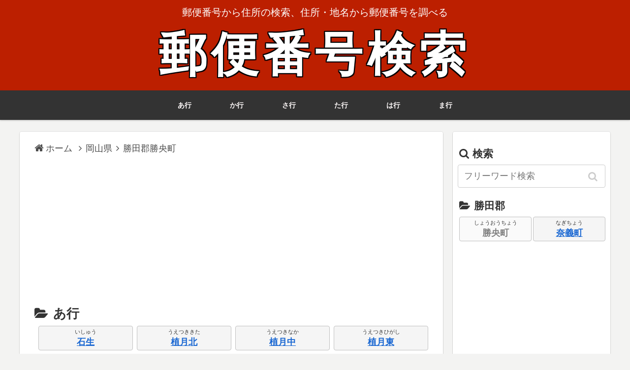

--- FILE ---
content_type: text/html; charset=UTF-8
request_url: https://www.yuubinbangou.net/%E5%B2%A1%E5%B1%B1%E7%9C%8C/%E5%8B%9D%E7%94%B0%E9%83%A1%E5%8B%9D%E5%A4%AE%E7%94%BA/
body_size: 4797
content:
<!DOCTYPE html>
<html lang="ja">
<head prefix="og: https://ogp.me/ns# fb: https://ogp.me/ns/fb# article: https://ogp.me/ns/article#">
<meta charset="utf-8">
<meta name="description" content="岡山県勝田郡勝央町の郵便番号検索(７桁･５桁)。おかやまけんかつたぐんしょうおうちょう。">
<meta name="keywords" content="岡山県,勝田郡勝央町,おかやまけんかつたぐんしょうおうちょう,郵便番号,郵便番号検索,郵便局,住所,地名,ZIPCODE,QRコード">
<meta name="viewport" content="width=device-width, initial-scale=1">
<meta name="format-detection" content="telephone=no">
<meta name="thumbnail" content="https://www.yuubinbangou.net/img/kensyou/okayama.png">
<meta name="twitter:card" content="summary">
<meta name="twitter:description" content="岡山県勝田郡勝央町の郵便番号検索(７桁･５桁)。おかやまけんかつたぐんしょうおうちょう。">
<meta name="twitter:title" content="岡山県勝田郡勝央町 郵便番号検索">
<meta name="twitter:url" content="https://www.yuubinbangou.net/%E5%B2%A1%E5%B1%B1%E7%9C%8C/%E5%8B%9D%E7%94%B0%E9%83%A1%E5%8B%9D%E5%A4%AE%E7%94%BA/">
<meta name="twitter:image" content="https://www.yuubinbangou.net/img/kensyou/okayama.png">
<meta name="twitter:domain" content="www.yuubinbangou.net">
<meta property="og:type" content="article">
<meta property="og:description" content="岡山県勝田郡勝央町の郵便番号検索(７桁･５桁)。おかやまけんかつたぐんしょうおうちょう。">
<meta property="og:title" content="岡山県勝田郡勝央町 郵便番号検索">
<meta property="og:url" content="https://www.yuubinbangou.net/%E5%B2%A1%E5%B1%B1%E7%9C%8C/%E5%8B%9D%E7%94%B0%E9%83%A1%E5%8B%9D%E5%A4%AE%E7%94%BA/">
<meta property="og:image" content="https://www.yuubinbangou.net/img/kensyou/okayama.png">
<meta property="og:site_name" content="郵便番号検索">
<meta property="og:locale" content="ja_JP">
<meta property="fb:app_id" content="657301248044068">
<title>岡山県勝田郡勝央町 郵便番号検索</title>
<link rel="shortcut icon" href="/favicon.ico">
<link rel="apple-touch-icon" href="/apple-touch-icon.png">
<link rel="preload" href="/style.min.css?v=2.11.11" as="style">
<link rel="stylesheet" href="/style.min.css?v=2.11.11" type="text/css" media="all">
<link rel="search" type="application/opensearchdescription+xml" href="/opensearch.xml" title="郵便番号検索">
<script>
(function(){
	const css = ['/css/webfonts/fontawesome/style.css?v=4.7.0','/css/webfonts/icomoon/style.css?v=2.7.0.2'];
	css.forEach(href => {
		if (document.querySelector("link[href='" + href + "']")) return;
		const l = document.createElement("link");
		l.rel = "preload";
		l.as = "style";
		l.href = href;
		l.onload = () => { l.rel = "stylesheet"; l.onload = null; };
		document.head.appendChild(l);
	});
})();
</script>
<script src="//cdnjs.cloudflare.com/ajax/libs/jquery/3.7.1/jquery.min.js" defer></script>
<script src="/js/common.min.js?v=6.1.0" defer></script>
<script async='async' src='https://www.googletagservices.com/tag/js/gpt.js'></script>
<script>var googletag = googletag || {};googletag.cmd = googletag.cmd || [];</script>
<script>googletag.cmd.push(function(){
googletag.defineSlot('/9176203,22523538313/1639106',[468, 60],'div-gpt-ad-1554270158064-0').addService(googletag.pubads());
googletag.defineSlot('/9176203,22523538313/1639107',[468, 60],'div-gpt-ad-1554270175051-0').addService(googletag.pubads());
googletag.defineSlot('/9176203,22523538313/1639075',[300, 250],'div-gpt-ad-1554270110145-0').addService(googletag.pubads());
googletag.defineSlot('/9176203,22523538313/1639076',[300, 250],'div-gpt-ad-1554270125240-0').addService(googletag.pubads());
googletag.defineSlot('/9176203,22523538313/1639077',[300, 250],'div-gpt-ad-1554270140992-0').addService(googletag.pubads());
googletag.pubads().enableSingleRequest();
googletag.enableServices();
});</script>
</head>
<body>
<div id="container" class="container">
	<div class="header-container">
		<div class="header-container-in">
			<header id="header" class="header">
				<div class="header-in wrap">
					<div class="tagline">郵便番号から住所の検索、住所・地名から郵便番号を調べる</div>
					<h1 class="logo" itemscope itemtype="https://schema.org/WebSite"><a href="/" class="site-name-text" itemprop="url">郵便番号検索</a></h1>
				</div>
			</header>
<nav id="navi" class="navi" itemscope itemtype="https://schema.org/SiteNavigationElement">
	<div id="navi-in" class="navi-in  wrap">
		<ul class="menu-header">
<li class="menu-item"><a href="#group0" itemprop="url"><span itemprop="name">あ行</span></a></li>
<li class="menu-item"><a href="#group1" itemprop="url"><span itemprop="name">か行</span></a></li>
<li class="menu-item"><a href="#group2" itemprop="url"><span itemprop="name">さ行</span></a></li>
<li class="menu-item"><a href="#group3" itemprop="url"><span itemprop="name">た行</span></a></li>
<li class="menu-item"><a href="#group4" itemprop="url"><span itemprop="name">は行</span></a></li>
<li class="menu-item"><a href="#group5" itemprop="url"><span itemprop="name">ま行</span></a></li>
		</ul>
	</div>
</nav>
		</div><!-- /.header-container-in -->
	</div><!-- /.header-container -->

	<div id="content" class="content">
		<div id="content-in" class="content-in wrap">
			<main id="main" class="main">
<div class="breadcrumb" itemscope itemtype="https://schema.org/BreadcrumbList">
	<div itemscope itemtype="https://schema.org/ListItem" itemprop="itemListElement"><a href="https://www.yuubinbangou.net/" itemprop="item"><span class="fa fa-home" style="font-size:1.1em;">&nbsp;</span><span itemprop="name">ホーム</span></a><meta itemprop="position" content="1">	<span class="sp fa fa-angle-right"></span></div>
	<div itemscope itemtype="https://schema.org/ListItem" itemprop="itemListElement"><a href="https://www.yuubinbangou.net/%E5%B2%A1%E5%B1%B1%E7%9C%8C/" itemprop="item"><span itemprop="name">岡山県</span></a><meta itemprop="position" content="2"><span class="sp fa fa-angle-right"></span></div>
	<div itemscope itemtype="https://schema.org/ListItem" itemprop="itemListElement"><h2 itemprop="name">勝田郡勝央町</h2><meta itemprop="position" content="3"></div>
</div><!-- /#breadcrumb -->
<div class="AdSpace">
<script async src="https://pagead2.googlesyndication.com/pagead/js/adsbygoogle.js?client=ca-pub-9843760565971634"
     crossorigin="anonymous"></script>
<!-- yuubinbangou display -->
<ins class="adsbygoogle"
     style="display:block"
     data-ad-client="ca-pub-9843760565971634"
     data-ad-slot="9151886157"
     data-ad-format="auto"
     data-full-width-responsive="true"></ins>
<script>
     (adsbygoogle = window.adsbygoogle || []).push({});
</script>
</div>
<h3 id="group0" class="archive-title"><span class="fa fa-folder-open"></span>あ行</h3>
<div class="ChouikiItem cf"><ul>
<li><div class="kana">いしゅう</div><a href="/%E5%B2%A1%E5%B1%B1%E7%9C%8C/%E5%8B%9D%E7%94%B0%E9%83%A1%E5%8B%9D%E5%A4%AE%E7%94%BA/%E7%9F%B3%E7%94%9F.html">石生</a></li>
<li><div class="kana">うえつききた</div><a href="/%E5%B2%A1%E5%B1%B1%E7%9C%8C/%E5%8B%9D%E7%94%B0%E9%83%A1%E5%8B%9D%E5%A4%AE%E7%94%BA/%E6%A4%8D%E6%9C%88%E5%8C%97.html">植月北</a></li>
<li><div class="kana">うえつきなか</div><a href="/%E5%B2%A1%E5%B1%B1%E7%9C%8C/%E5%8B%9D%E7%94%B0%E9%83%A1%E5%8B%9D%E5%A4%AE%E7%94%BA/%E6%A4%8D%E6%9C%88%E4%B8%AD.html">植月中</a></li>
<li><div class="kana">うえつきひがし</div><a href="/%E5%B2%A1%E5%B1%B1%E7%9C%8C/%E5%8B%9D%E7%94%B0%E9%83%A1%E5%8B%9D%E5%A4%AE%E7%94%BA/%E6%A4%8D%E6%9C%88%E6%9D%B1.html">植月東</a></li>
<li><div class="kana">おか</div><a href="/%E5%B2%A1%E5%B1%B1%E7%9C%8C/%E5%8B%9D%E7%94%B0%E9%83%A1%E5%8B%9D%E5%A4%AE%E7%94%BA/%E5%B2%A1.html">岡</a></li>
<li><div class="kana">おやた</div><a href="/%E5%B2%A1%E5%B1%B1%E7%9C%8C/%E5%8B%9D%E7%94%B0%E9%83%A1%E5%8B%9D%E5%A4%AE%E7%94%BA/%E5%B0%8F%E7%9F%A2%E7%94%B0.html">小矢田</a></li>
</ul></div>
<h3 id="group1" class="archive-title"><span class="fa fa-folder-open"></span>か行</h3>
<div class="ChouikiItem cf"><ul>
<li><div class="kana">かつまだ</div><a href="/%E5%B2%A1%E5%B1%B1%E7%9C%8C/%E5%8B%9D%E7%94%B0%E9%83%A1%E5%8B%9D%E5%A4%AE%E7%94%BA/%E5%8B%9D%E9%96%93%E7%94%B0.html">勝間田</a></li>
<li><div class="kana">かみがやま</div><a href="/%E5%B2%A1%E5%B1%B1%E7%9C%8C/%E5%8B%9D%E7%94%B0%E9%83%A1%E5%8B%9D%E5%A4%AE%E7%94%BA/%E4%B8%8A%E9%A6%99%E5%B1%B1.html">上香山</a></li>
<li><div class="kana">かわら</div><a href="/%E5%B2%A1%E5%B1%B1%E7%9C%8C/%E5%8B%9D%E7%94%B0%E9%83%A1%E5%8B%9D%E5%A4%AE%E7%94%BA/%E6%B2%B3%E5%8E%9F.html">河原</a></li>
<li><div class="kana">くろさか</div><a href="/%E5%B2%A1%E5%B1%B1%E7%9C%8C/%E5%8B%9D%E7%94%B0%E9%83%A1%E5%8B%9D%E5%A4%AE%E7%94%BA/%E9%BB%92%E5%9D%82.html">黒坂</a></li>
<li><div class="kana">くろつち</div><a href="/%E5%B2%A1%E5%B1%B1%E7%9C%8C/%E5%8B%9D%E7%94%B0%E9%83%A1%E5%8B%9D%E5%A4%AE%E7%94%BA/%E9%BB%92%E5%9C%9F.html">黒土</a></li>
</ul></div>
<h3 id="group2" class="archive-title"><span class="fa fa-folder-open"></span>さ行</h3>
<div class="ChouikiItem cf"><ul>
<li><div class="kana">しもまちがわ</div><a href="/%E5%B2%A1%E5%B1%B1%E7%9C%8C/%E5%8B%9D%E7%94%B0%E9%83%A1%E5%8B%9D%E5%A4%AE%E7%94%BA/%E4%B8%8B%E7%94%BA%E5%B7%9D.html">下町川</a></li>
<li><div class="kana">そい</div><a href="/%E5%B2%A1%E5%B1%B1%E7%9C%8C/%E5%8B%9D%E7%94%B0%E9%83%A1%E5%8B%9D%E5%A4%AE%E7%94%BA/%E6%9B%BD%E4%BA%95.html">曽井</a></li>
<li><div class="kana">そのた</div><a href="/%E5%B2%A1%E5%B1%B1%E7%9C%8C/%E5%8B%9D%E7%94%B0%E9%83%A1%E5%8B%9D%E5%A4%AE%E7%94%BA/%E3%81%9D%E3%81%AE%E4%BB%96.html">その他</a></li>
</ul></div>
<h3 id="group3" class="archive-title"><span class="fa fa-folder-open"></span>た行</h3>
<div class="ChouikiItem cf"><ul>
<li><div class="kana">たい</div><a href="/%E5%B2%A1%E5%B1%B1%E7%9C%8C/%E5%8B%9D%E7%94%B0%E9%83%A1%E5%8B%9D%E5%A4%AE%E7%94%BA/%E7%94%B0%E4%BA%95.html">田井</a></li>
<li><div class="kana">たいへいだい</div><a href="/%E5%B2%A1%E5%B1%B1%E7%9C%8C/%E5%8B%9D%E7%94%B0%E9%83%A1%E5%8B%9D%E5%A4%AE%E7%94%BA/%E5%A4%AA%E5%B9%B3%E5%8F%B0.html">太平台</a></li>
<li><div class="kana">たいら</div><a href="/%E5%B2%A1%E5%B1%B1%E7%9C%8C/%E5%8B%9D%E7%94%B0%E9%83%A1%E5%8B%9D%E5%A4%AE%E7%94%BA/%E5%B9%B3.html">平</a></li>
<li><div class="kana">ためもと</div><a href="/%E5%B2%A1%E5%B1%B1%E7%9C%8C/%E5%8B%9D%E7%94%B0%E9%83%A1%E5%8B%9D%E5%A4%AE%E7%94%BA/%E7%82%BA%E6%9C%AC.html">為本</a></li>
<li><div class="kana">とよくだ</div><a href="/%E5%B2%A1%E5%B1%B1%E7%9C%8C/%E5%8B%9D%E7%94%B0%E9%83%A1%E5%8B%9D%E5%A4%AE%E7%94%BA/%E8%B1%8A%E4%B9%85%E7%94%B0.html">豊久田</a></li>
</ul></div>
<h3 id="group4" class="archive-title"><span class="fa fa-folder-open"></span>は行</h3>
<div class="ChouikiItem cf"><ul>
<li><div class="kana">はたや</div><a href="/%E5%B2%A1%E5%B1%B1%E7%9C%8C/%E5%8B%9D%E7%94%B0%E9%83%A1%E5%8B%9D%E5%A4%AE%E7%94%BA/%E7%95%91%E5%B1%8B.html">畑屋</a></li>
<li><div class="kana">ひがしよしだ</div><a href="/%E5%B2%A1%E5%B1%B1%E7%9C%8C/%E5%8B%9D%E7%94%B0%E9%83%A1%E5%8B%9D%E5%A4%AE%E7%94%BA/%E6%9D%B1%E5%90%89%E7%94%B0.html">東吉田</a></li>
<li><div class="kana">ふくよし</div><a href="/%E5%B2%A1%E5%B1%B1%E7%9C%8C/%E5%8B%9D%E7%94%B0%E9%83%A1%E5%8B%9D%E5%A4%AE%E7%94%BA/%E7%A6%8F%E5%90%89.html">福吉</a></li>
</ul></div>
<h3 id="group5" class="archive-title"><span class="fa fa-folder-open"></span>ま行</h3>
<div class="ChouikiItem cf"><ul>
<li><div class="kana">みの</div><a href="/%E5%B2%A1%E5%B1%B1%E7%9C%8C/%E5%8B%9D%E7%94%B0%E9%83%A1%E5%8B%9D%E5%A4%AE%E7%94%BA/%E7%BE%8E%E9%87%8E.html">美野</a></li>
</ul></div>
<div class="AdSpace">
<script async src="https://pagead2.googlesyndication.com/pagead/js/adsbygoogle.js?client=ca-pub-9843760565971634"
     crossorigin="anonymous"></script>
<!-- yuubinbangou display -->
<ins class="adsbygoogle"
     style="display:block"
     data-ad-client="ca-pub-9843760565971634"
     data-ad-slot="9151886157"
     data-ad-format="auto"
     data-full-width-responsive="true"></ins>
<script>
     (adsbygoogle = window.adsbygoogle || []).push({});
</script>
</div>
			</main>
			<div id="sidebar" class="sidebar nwa">
<aside><h3 id="KeywordSearch"><span class="fa fa-search"></span>検索</h3><form class="search-box" method="get" action="/search.php"><input type="text" placeholder="フリーワード検索" name="kw" aria-label="input" value="" required><button type="submit" class="search-submit" aria-label="button" tabindex="0" accesskey="s"></button></form></aside>
			<aside>
<h3><span class="fa fa-folder-open"></span>勝田郡</h3>
<div class="ChikuItem cf"><ul>
<li class="nohover" style="background-color:#fafafa;"><div class="kana">しょうおうちょう</div><span style="color:gray;">勝央町</span></li>
<li><div class="kana">なぎちょう</div><a href="/%E5%B2%A1%E5%B1%B1%E7%9C%8C/%E5%8B%9D%E7%94%B0%E9%83%A1%E5%A5%88%E7%BE%A9%E7%94%BA/">奈義町</a></li>
</ul></div>
			</aside>
<div class="sticky">
<div class="adx">
<div id='div-gpt-ad-1554270110145-0' style="height:250px; width:300px;">
  <script>googletag.cmd.push(function() { googletag.display('div-gpt-ad-1554270110145-0'); });</script>
</div></div>
<aside>
<h3><span class="fa fa-sitemap"></span>地方自治体でカテゴライズ</h3>
地域情報（市区町村情報）は過去の市区町村合併の履歴を反映させて構築し、郵便番号単位の地区との割り当てを行っています。
日本全国の全ての地方自治体・地方公共団体（市区町村）を網羅し住所をカテゴライズしました。
１ページで大量の住所を一覧で羅列する表示方法ではなく階層型のユーザビリティでページ構成しています。
</aside>
<aside><h3 style="margin-bottom:0px;"><span class="fa fa-download"></span>スマホアプリ</h3>
	<div class="app-description">
		<img src="/img/icon60.webp" alt="郵便番号検索 アプリアイコン" class="app-icon" width="60" height="60">
		郵便番号から住所を、住所から郵便番号をサクッと検索できる無料アプリです。
	</div>
	<div class="app-buttons"><a href="https://itunes.apple.com/jp/app/id6747878053?mt=8" target="_blank" rel="noopener"><img src="/img/banner_app_store.webp" alt="郵便番号検索 AppStoreからダウンロード" class="store-button"></a><a href="https://play.google.com/store/apps/details?id=net.yuubinbangou.app" target="_blank" rel="noopener"><img src="/img/banner_google_play.webp" alt="郵便番号検索 GooglePlayで手に入れよう" class="store-button"></a></div>
</aside>
<aside>
<h3><span class="fa fa-share-square"></span>ＳＮＳでシェアする</h3>
<div id="SnsShare" class="sns-share ss-col-6 ss-high-and-low-lc bc-brand-color ss-top sns-share-buttons sns-buttons">
<a rel="nofollow" href="https://x.com/intent/post?text=%E5%B2%A1%E5%B1%B1%E7%9C%8C%E5%8B%9D%E7%94%B0%E9%83%A1%E5%8B%9D%E5%A4%AE%E7%94%BA%E3%81%AE%E9%83%B5%E4%BE%BF%E7%95%AA%E5%8F%B7%E6%A4%9C%E7%B4%A2&url=https%3A%2F%2Fwww.yuubinbangou.net%2F%25E5%25B2%25A1%25E5%25B1%25B1%25E7%259C%258C%2F%25E5%258B%259D%25E7%2594%25B0%25E9%2583%25A1%25E5%258B%259D%25E5%25A4%25AE%25E7%2594%25BA%2F" class="twitter-button" target="_blank"><span class="social-icon icon-x-corp"></span><span class="button-caption">X</span></a>
<a rel="nofollow" href="https://www.facebook.com/sharer/sharer.php?u=https%3A%2F%2Fwww.yuubinbangou.net%2F%25E5%25B2%25A1%25E5%25B1%25B1%25E7%259C%258C%2F%25E5%258B%259D%25E7%2594%25B0%25E9%2583%25A1%25E5%258B%259D%25E5%25A4%25AE%25E7%2594%25BA%2F&amp;t=%E5%B2%A1%E5%B1%B1%E7%9C%8C%E5%8B%9D%E7%94%B0%E9%83%A1%E5%8B%9D%E5%A4%AE%E7%94%BA%E3%81%AE%E9%83%B5%E4%BE%BF%E7%95%AA%E5%8F%B7%E6%A4%9C%E7%B4%A2" class="facebook-button" target="_blank"><span class="social-icon icon-facebook"></span><span class="button-caption">Facebook</span></a>
<a rel="nofollow" href="https://b.hatena.ne.jp/entry/s/www.yuubinbangou.net/%E5%B2%A1%E5%B1%B1%E7%9C%8C/%E5%8B%9D%E7%94%B0%E9%83%A1%E5%8B%9D%E5%A4%AE%E7%94%BA/" class="hatebu-button hatena-bookmark-button" data-hatena-bookmark-layout="simple" title="岡山県勝田郡勝央町の郵便番号検索" target="_blank"><span class="social-icon icon-hatena"></span><span class="button-caption">はてブ</span></a>
<a rel="nofollow" href="https://www.instapaper.com/edit?url=https%3A%2F%2Fwww.yuubinbangou.net%2F%25E5%25B2%25A1%25E5%25B1%25B1%25E7%259C%258C%2F%25E5%258B%259D%25E7%2594%25B0%25E9%2583%25A1%25E5%258B%259D%25E5%25A4%25AE%25E7%2594%25BA%2F" class="pocket-button" target="_blank"><span class="social-icon icon-pocket"></span><span class="button-caption">Instapaper</span></a>
<a rel="nofollow noopener" href="https://timeline.line.me/social-plugin/share?url=https%3A%2F%2Fwww.yuubinbangou.net%2F%25E5%25B2%25A1%25E5%25B1%25B1%25E7%259C%258C%2F%25E5%258B%259D%25E7%2594%25B0%25E9%2583%25A1%25E5%258B%259D%25E5%25A4%25AE%25E7%2594%25BA%2F" class="line-button" target="_blank"><span class="social-icon icon-line"></span><span class="button-caption">LINE</span></a>
<a role="button" tabindex="0" class="copy-button" data-clipboard-text="岡山県勝田郡勝央町の郵便番号検索 https://www.yuubinbangou.net/%E5%B2%A1%E5%B1%B1%E7%9C%8C/%E5%8B%9D%E7%94%B0%E9%83%A1%E5%8B%9D%E5%A4%AE%E7%94%BA/"><span class="fa fa-clipboard"></span><span class="button-caption">コピー</span></a>
</div>
</aside>
<div class="adx">
<div id='div-gpt-ad-1554270125240-0' style="height:250px; width:300px;">
  <script>googletag.cmd.push(function() { googletag.display('div-gpt-ad-1554270125240-0'); });</script>
</div></div>
</div><!-- /sticky -->
			</div><!-- /sidebar -->
		</div><!-- /content-in -->
	</div><!-- /content -->
	<footer class="footer nwa">
		<div class="footer-bottom fdt-up-and-down fnm-text-width">
			<div class="footer-bottom-content">
				<nav class="navi-footer">
					<div class="navi-footer-in">
<ul class="menu-footer">
<li class="menu-item"><a href="/app.php">アプリ版</a></li>
<li class="menu-item"><a href="http://mobile.yuubinbangou.net">ガラケー版</a></li>
<li class="menu-item"><a href="/linkhere.php">リンクについて</a></li>
<li class="menu-item"><a href="/agreement.php">利用規約</a></li>
<li class="menu-item"><a href="/policy.php">プライバシーポリシー</a></li>
<li class="menu-item"><a href="/contact.php">お問い合わせ</a></li>
</ul>
					</div>
<div class="copyright">Copyright &copy; 2005 - 2026 <a href="/">郵便番号検索</a> All Rights Reserved.</div>
				</nav>
			</div>
		</div>
	</footer>
</div><!-- /container -->
<div id="go-to-top" class="go-to-top"><button class="go-to-top-button"><span class="fa fa-angle-double-up"></span></button></div>
<div class="copy-info">タイトルとURLをコピーしました</div>
</body>
</html>


--- FILE ---
content_type: text/html; charset=utf-8
request_url: https://www.google.com/recaptcha/api2/aframe
body_size: 267
content:
<!DOCTYPE HTML><html><head><meta http-equiv="content-type" content="text/html; charset=UTF-8"></head><body><script nonce="otRAYbu0_8YPthK06wZm7w">/** Anti-fraud and anti-abuse applications only. See google.com/recaptcha */ try{var clients={'sodar':'https://pagead2.googlesyndication.com/pagead/sodar?'};window.addEventListener("message",function(a){try{if(a.source===window.parent){var b=JSON.parse(a.data);var c=clients[b['id']];if(c){var d=document.createElement('img');d.src=c+b['params']+'&rc='+(localStorage.getItem("rc::a")?sessionStorage.getItem("rc::b"):"");window.document.body.appendChild(d);sessionStorage.setItem("rc::e",parseInt(sessionStorage.getItem("rc::e")||0)+1);localStorage.setItem("rc::h",'1768953650436');}}}catch(b){}});window.parent.postMessage("_grecaptcha_ready", "*");}catch(b){}</script></body></html>